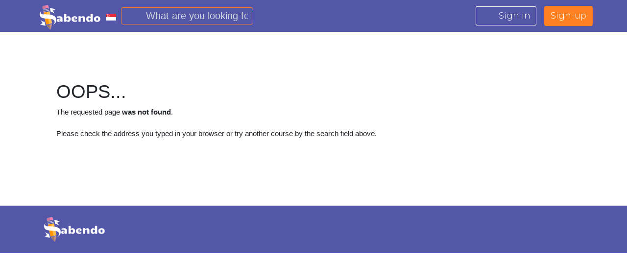

--- FILE ---
content_type: text/html; charset=UTF-8
request_url: https://sabendoclubmeeduca.learncafe.com/cursos-online/outras
body_size: 9898
content:
    <!-- layout.nunjucks -->
    <!DOCTYPE html>
    <!--[if lt IE 7 ]>
    <html class="ie6" lang="en-SG"> <![endif]-->
    <!--[if IE 7 ]>
    <html class="ie7" lang="en-SG"> <![endif]-->
    <!--[if IE 8 ]>
    <html class="ie8" lang="en-SG"> <![endif]-->
    <!--[if IE 9 ]>
    <html class="ie9" lang="en-SG"> <![endif]-->
    <!--[if (gte IE 10)|!(IE)]><!-->
    <html dir="ltr" lang="en-SG">

    <head><script>(function(w,i,g){w[g]=w[g]||[];if(typeof w[g].push=='function')w[g].push(i)})
(window,'GTM-MMQJCWJ','google_tags_first_party');</script><script>(function(w,d,s,l){w[l]=w[l]||[];(function(){w[l].push(arguments);})('set', 'developer_id.dY2E1Nz', true);
		var f=d.getElementsByTagName(s)[0],
		j=d.createElement(s);j.async=true;j.src='/6zos/';
		f.parentNode.insertBefore(j,f);
		})(window,document,'script','dataLayer');</script>
                    
                <meta name="viewport" content="width=device-width, minimum-scale=1.0, initial-scale=1.0, user-scalable=yes">

        <title>
                            Learncafe Singapore. Online Course with Certificate. More than 1.000 free online courses and 5.000 online courses. - Never stop learning                    </title>

        <meta charset="UTF-8">

                        
                
                
                
                
                
                
                
                
                
                
                
                
                
                
                        
        <meta name="google-site-verification" content="q13xa4Lec4zIl8pxtz0I95CJuzhtniNCRXje9ZGJpxM">
        <meta http-equiv="X-UA-Compatible" content="IE=edge,chrome=1">

        <meta http-equiv="Content-Type" content="text/html; charset=utf-8">
        <meta http-equiv="Cache-Control" content="no-cache, no-store">
        <meta http-equiv="Pragma" content="no-cache, no-store">
        <meta http-equiv="expires" content="Mon, 06 Jan 1990 00:00:01 GMT">

        <meta name=viewport content="width=device-width, initial-scale=1">
        <meta name="author" content="Learncafe.com">

        <meta rel="preconnect" href="https://static.learncafe.co" crossorigin="true">

        <meta rel="dns-prefetch" href="https://static.learncafe.co">
        <meta rel="dns-prefetch" href="https://fonts.googleapis.com">
        <meta rel="dns-prefetch" href="https://ajax.cloudflare.com">
        <meta rel="dns-prefetch" href="https://cdnjs.cloudflare.com">
        <meta rel="dns-prefetch" href="https://www.googletagmanager.com">
        <meta rel="dns-prefetch" href="https://www.google-analytics.com">
        <meta rel="dns-prefetch" href="https://connect.facebook.net">

        <link rel="image_src" href="https://static.learncafe.co/static/img/learncafe-kids-studying-forest.png?__v=1769064839">

                            <meta property="og:title" content="Sabendo Club Meduca" />
            <meta property="og:description" content="Sabendo Club Meduca Cursos Online" />
                        <meta property="og:image" content="https://media.learncafe.co/whitelabel/41/og_image.png?v=327579dbef2ac4b6eacf945f8db5470d" />
            <meta property="og:image:width" content="300" />
            <meta property="og:image:height" content="300" />
                        <meta property="og:url" content="https://sabendoclubmeeduca.learncafe.com/" />
            <meta property="og:site_name" content="Sabendo Club Meduca" />
            <meta property="og:type" content="website" />
        
            <meta property="og:locale" content="en-SG" />

                                            <meta name="description" content="Free Online Courses with Certificates! Sabendo Club Meduca Singapore offers more than 1.000 Free Online Courses and other 5.000 online courses in a single, simple, and easy-to-use environment. We offer tools designed to facilitate the act of learning and teaching! Earn extra income by creating online courses on Sabendo Club Meduca!">
                                        <meta name="keywords" content="online courses, free online courses with certificate, tutorials, elearning, ead, distance learning, online learning, online education, study materials, learncafe, online classes, virtual school">
                    
                    <meta name="robots" content="noindex,nofollow">
            <meta name="googlebot" content="noodp">
            <meta name="slurp" content="noodp">
            <meta name="msnbot" content="noodp">
            <meta name="slurp" content="noarchive, noydir, nosnippet">
        
                <link rel="manifest" href="/manifest.json">
                    <link rel="shortcut icon" type="image/x-icon" href="https://media.learncafe.co/whitelabel/41/favicon.png?v=327579dbef2ac4b6eacf945f8db5470d">
            <link rel="icon" type="ico" href="https://media.learncafe.co/whitelabel/41/favicon.png?v=327579dbef2ac4b6eacf945f8db5470d">

            <link rel="icon" type="image/png" sizes="196x196"
                  href="https://media.learncafe.co/whitelabel/41/favicon.png?v=327579dbef2ac4b6eacf945f8db5470d>
                <meta name="msapplication-config" content="/browserconfig.xml">
        <meta name="application-name"
              content="Learncafe - Online Courses and Free Lessons with Certificate">
        <meta name="msapplication-TileColor" content="#0699CA">
        <meta name="msapplication-square70x70logo"
              content="https://static.learncafe.co/static/img/favicon/mstile-70x70.png?__v=1769064839">
        <meta name="msapplication-square150x150logo"
              content="https://static.learncafe.co/static/img/favicon/mstile-150x150.png?__v=1769064839">
        <meta name="msapplication-square310x310logo"
              content="https://static.learncafe.co/static/img/favicon/mstile-310x310.png?__v=1769064839">
        <meta name="msapplication-TileImage"
              content="https://static.learncafe.co/static/img/favicon/mstile-144x144.png?__v=1769064839">
        <meta name="msapplication-wide310x150logo"
              content="https://static.learncafe.co/static/img/favicon/mstile-310x150.png?__v=1769064839">
        
        <link href="//fonts.googleapis.com/css?family=Montserrat:300,300i,400,400i,500,500i,600,600i,700,700i|Raleway:300,400,700,900|Merriweather:700i&display=swap"
              rel="stylesheet">
        <link rel="stylesheet" href="https://static.learncafe.co/static/css/main.css?__v=1769064839">

                                <link rel="stylesheet" href="https://static.learncafe.co/static/css/theme-default.css?__v=1769064839">
            <style type="text/css">.header{background:#5457a8;color:#FFF}.header .header-wrap .nav-toggle{background:#5457a8}.header .header-wrap .nav-toggle .hamburger span{background:#FFF}.header .header-wrap-help{background-color:#7577ba}.header .header-wrap-help a{color:#fff}.header .header-wrap-help ul.questions{border:2px solid #7577ba}.header-secondary .dropdown:hover>a{background-color:#fff}.header-links .dropdown>.dropdown-menu{background-color:#ff8020}.header-links .dropdown>.dropdown-menu .dropdown-item{color:#FFF !important}.header-links .dropdown:hover>.dropdown-menu{background-color:#ff8020}.header .header-links a{color:#FFF}.header .header-links a:hover{color:#FFF}.header .header-help:before{background-image:url('/common/static/img/ico-help.svg')}.header .header-ative{box-shadow:0 0 0 1px #fff inset;background:#333}.header .header-ative:focus,.header .header-ative:hover,.header .header-ative:active,.header .header-ative:visited{box-shadow:0 0 0 1px #fff inset}.header .search-input::-webkit-input-placeholder,.header .search-input::-moz-placeholder,.header .search-input:-ms-input-placeholder{color:#ff8020}.header .header-signIn{box-shadow:0 0 0 1px #fff inset}.header .header-signIn:before{background:url('/common/static/img/ico-signIn.svg') no-repeat}.header a.header-signUp{background:#ff8020;color:#FFF}.header a.header-signUp:hover{background:#ff8020;color:#5457a8}.header.header-learning .header-wrap .header-links a.profile-name{background-color:#ff8020;color:#FFF}.header.header-learning .header-wrap .header-links a:hover{background-color:#ff8020}.header.header-courses{background-color:#5457a8}.header.header-courses p span{color:#FFF}.header.header-courses a.btn-primary.start{background-color:#ff8020;color:#FFF}.header.header-courses a.btn-primary.start span{color:inherit !important}.header.header-courses a.btn-primary.start:hover{background-color:#9799cb;color:#ff8020}.header .nav{background:#F5F5F5}.header .nav a{color:#424242}.header .nav a:hover{background:#fff}.header .nav .nav-drop i{background:url('/common/static/img/ico-dropdown.svg') no-repeat}.search-input{background:url("/common/static/img/ico-search.svg") 15px center no-repeat;background-color:#1a1a1a;border:1px solid #ff8020;color:#fff}.search-input.search-certificate{background:#F5F5F5 url("/common/static/img/search.ico-black.svg") 15px center no-repeat;border:1px solid #ff8020;color:#5457a8}.search-input.search-certificate::placeholder{color:#ff8020}.h1{color:#5457a8}.h-sep{background:#ff8020}.h-sep.h-alternative{background:#ff8020}.tag-learn{background:#fff;color:#5457a8}.text-whatsapp{color:#25D366}.tag-learn:hover{background:#5457a8;color:#ff8020}.tag-learn:hover p{color:#ff8020}.tag-learn:hover .btn-blue{background-color:#5457a8;color:#ff8020}.tag-learn:hover .btn-green{background-color:#7ed321;color:#fff}.card-tag{color:#fff}.card-tag--free{background:#7ED321;background:rgba(126, 211, 33, 0.8)}.card-tag--sale{background:#D0021B;background:rgba(208, 2, 27, 0.8)}.card-tag--featured{background:#F5A623;background:rgba(245, 166, 35, 0.8)}.card-stats{background:#5457a8}.card-title{border-bottom:1px solid #D4D4D4}.card-price span{color:#4A4A4A}.card-price .card-price--cut{color:#D0021B}.btn--primary{color:#fff;background-color:#5457a8}.btn--primary:hover{background-color:#4c4e97;color:#fff}.btn--danger{color:#fff;background-color:#da4f49}.btn--danger:hover{background-color:#d63b34;color:#fff}.categories-container .content-overflow .content .list-categories li a{border:1px solid #CCC;color:#212121}.categories-container .content-overflow .content .list-categories li a:hover{border-color:#5457a8;background:#5457a8;color:#fff}.categories-container .content-overflow .content .list-categories li a:hover span{color:#fff}.categories-container .content-overflow .content .list-categories li a span{color:#9B9B9B}.nav .nav-wrap .dropdown .dropdown-item:hover{color:#5457a8;background-color:#ff8020 !important}.txt-banner-2-1{color:white}.txt-banner-3{color:#FBEB00}.txt-banner-4{color:white}.txt-banner-5{color:#FBEB00}.txt-banner-6{color:white}.txt-banner-7{color:white}.hero-wrap{background:url('/common/static/img/bg-hero-home-new.jpg') center center}.free .h1{color:#630F71}.benefits .h1{color:#0561FF}.doubts .h1{color:#089acb}.title-blue{color:#5457a8}.title-yellow{color:#FFBD54}.title-green{color:#7ed321}.hero p{color:#fff}.free p{color:#666666}.free .carousel-free-container a.controls{color:#fff;background:rgba(255, 255, 255, 0.3)}.free .carousel-free-container a.controls:hover{color:#fff;background:rgba(255, 255, 255, 0.5)}.testimonials{background-color:#2489BB;background-position:center center;background-repeat:no-repeat;background-size:cover}.testimonials .testimonials-wrap h4{color:#fff}.testimonials .testimonials-wrap .testimonials-container .cards-position .col-testimonial .testimonial{background:#fff}.testimonials .testimonials-wrap .testimonials-container .cards-position .col-testimonial .testimonial p{color:#212121}.testimonials .testimonials-wrap .testimonials-container .cards-position .col-testimonial .testimonial span{color:#9B9B9B}.testimonials .testimonials-wrap .testimonials-container .cards-position .col-testimonial .testimonial q{color:#4A4A4A}.testimonials .testimonials-wrap .testimonials-container .cards-position .col-testimonial .testimonial q:before{background:#D5D5D5}.benefits{background-color:#F5F5F5}.benefits p{color:#424242}.benefits p.subtitle-itens{color:#424242}.hero-btn{background:#0561FF}.hero-wrap.is-on{z-index:2}.hero-wrap.is-off{z-index:3}.hero-nav i{background:#D8D8D8}.find{background:#5457a8}.find h2{color:#FFF}.find-input,.find-select,.find-input::-webkit-input-placeholder,.find-input::-moz-placeholder,.find-input:-ms-input-placeholder{background:#fff;color:#5457a8}.find-submit{background:#ff8020;color:#FFF}.find-more.btn-blue{border-color:#5457a8;color:#5457a8}.find-more.btn-yellow{border-color:#FFBD54;color:#FFBD54}.find-more.btn-green{border-color:#7ed321;color:#7ed321}.about-cover .about{color:#fff}.about-cover .about-wrap h1{color:#fff}.about-startNow{background:#FFB806;background:-moz-linear-gradient(90deg, #FFB806, #FFF228 60%, #FFF228 40%, #FFB806);background:-webkit-linear-gradient(90deg, #FFB806, #FFF228 60%, #FFF228 40%, #FFB806);background:-o-linear-gradient(90deg, #FFB806, #FFF228 60%, #FFF228 40%, #FFB806);background:-ms-linear-gradient(90deg, #FFB806, #FFF228 60%, #FFF228 40%, #FFB806);background:linear-gradient(90deg, #FFB806, #FFF228 60%, #FFF228 40%, #FFB806);filter:progid:DXImageTransform.Microsoft.gradient(startColorstr='#FFF228', endColorstr='#FFB806', GradientType=1)}.about-startNow>.bg-img{background-position:center center;background-color:#00000033}.course-startNow{background:#FFB806 url('/common/static/img/about-seguranca.svg') center center;background-size:cover}.about-seeCourses{background:#630F71;background:-moz-linear-gradient(90deg, #630F71, #C468D3 60%, #C468D3 40%, #630F71);background:-webkit-linear-gradient(90deg, #630F71, #C468D3 60%, #C468D3 40%, #630F71);background:-o-linear-gradient(90deg, #630F71, #C468D3 60%, #C468D3 40%, #630F71);background:-ms-linear-gradient(90deg, #630F71, #C468D3 60%, #C468D3 40%, #630F71);background:linear-gradient(90deg, #630F71, #C468D3 60%, #C468D3 40%, #630F71);filter:progid:DXImageTransform.Microsoft.gradient(startColorstr='#C468D3', endColorstr='$lc-purple', GradientType=1)}.about-seeCourses>.bg-img{background:url('/common/static/img/bg-about-seeCourses.png') center center;background-color:#00000033;background-size:cover}.course-seeCourses{background:#630F71 url('/common/static/img/certificate.svg') center center;color:#fff}.teach-startNow{background:#FFB806 url('/common/static/img/ban2-queroensinar.svg') center center;color:#fff}.teach-seeCourses{background:#630F71 url('/common/static/img/ban1-queroensinar.svg') center center;color:#fff}@media (max-width:768px){.course-seeCourses{background:none}.course-seeCourses:before{background:url('/common/static/img/certificate.svg') center center #630F71}.course-startNow{background:none}.course-startNow:before{background:url('/common/static/img/about-seguranca.svg') center center #630F71}.teach-startNow{background:none}.teach-startNow:before{background:url('/common/static/img/ban2-queroensinar.svg') center center #630F71}.teach-seeCourses{background:none}.teach-seeCourses:before{background:url('/common/static/img/ban1-queroensinar.svg') center center #630F71}}.plans .h1{color:#630F71}.plans p{font:18px/1.5 'Raleway', sans-serif;margin:0 auto 30px;text-align:center}.plans-wrap{padding:50px 0}.plan p{color:#9FA3A7}.plan li{color:#9FA3A7}.plan:hover li{color:white}.plan .plan-btn{background:#fff;color:#555}.plan:hover{background:#630F71 url('/common/static/img/bg-plan.svg') top center no-repeat;color:#fff}.plan:hover p{color:#fff}.plan:hover .plan-btn{color:#fff}.more{color:#fff}.more:hover{color:#fff}.free-register-btn{color:#fff;background:linear-gradient(to left, #FAD961, #F76B1C)}.media{background:url('/common/static/img/back-index-tv.png') center top no-repeat;color:#fff}.media .media-wrap h5.h1{color:#fff}.stats{background-color:#F5F5F5}.stats .stat span{font-size:14px}.stats .stat:before{background:url('/common/static/img/icos-stats.svg')}.newsletter{background:#fff}.newsletter div{background:#F5F5F5}.newsletter div:before{background:url('/common/static/img/ico-newsletter.svg')}.newsletter h6{color:#5457a8}.doubts #accordion .card:hover{background-color:#F5F5F5}.doubts #accordion .card .card-header{background-color:#5457a8}.doubts #accordion .card .card-header h5 a.card-link .title-accordion{color:#fff}.doubts #accordion .card .card-body{color:#424242}@media (min-width:320px) and (max-width:768px){.doubts p.title-accordion{color:#fff}}.itens-benefits h6{color:#0561FF}.newsletter button{background:#5457a8;color:#ff8020}.footer{background:#5457a8}.footer-nav{color:#fff}.footer-nav li a{color:#ff8020}.footer-bar{background:#5457a8}.footer-social a{background-image:url('/common/static/img/icos-footer-social.svg')}.footer-community a{background-image:url('/common/static/img/logos-footer-community.png')}.focus{color:#495057;background-color:#fff;border-color:#80bdff;box-shadow:0 0 0 0.2rem rgba(0, 123, 255, 0.25)}input::placeholder{color:#CFD7DF !important}.plan-select.active,.plan-select:hover{opacity:1}#checkoutModal .btn-primary{background-color:#7ABB28}.block{background:linear-gradient(0deg, rgba(6, 153, 202, 0.6), rgba(6, 153, 202, 0.6)), url('{{media_url path=$plan.pla_display_image}}') repeat center center}.sidebar{background:#5457a8}.sidebar a{color:#ffffff}.dropdown-menu.hidden-color{background-color:transparent}@media (max-width:991px){.search-input{border-color:transparent;background-color:transparent}.search-input:focus::-webkit-input-placeholder{color:#fff}.search-input:focus::-moz-placeholder{color:#fff}.search-input:focus:-ms-input-placeholder{color:#fff}}header .modal.modal-settings .modal-content .modal-header .modal-title{color:#5457a8}header .modal.modal-settings .modal-content .modal-body{color:#5457a8}header .modal.modal-settings .modal-content .modal-body .form-group .form-control{background-color:#ff8020}header .modal.modal-settings .modal-content .modal-footer .btn-save{background-color:#7ABB28}.modal.modal-know-more .modal-dialog .modal-content{border:transparent}.modal.modal-know-more .modal-dialog .modal-content .modal-header{background-color:#5457a8}.modal.modal-know-more .modal-dialog .modal-content .modal-header .modal-title{color:#ffffff}.modal.modal-know-more .modal-dialog .modal-content .modal-body p,.modal.modal-know-more .modal-dialog .modal-content .modal-body li{color:#4A4A4A}.modal.modal-know-more .modal-dialog .modal-content .modal-body p.modal-info-title,.modal.modal-know-more .modal-dialog .modal-content .modal-body li.modal-info-title{color:#5457a8}.modal.modal-subject .modal-content .modal-header{background:linear-gradient(to right, #0561FF, #20D8FF)}.modal.modal-subject .modal-content .modal-header .modal-title{color:#ffffff}.modal.modal-subject .modal-content .modal-body .hero{background:#eee;color:#1D2737}.modal.modal-subject .modal-content .modal-body .hero p,.modal.modal-subject .modal-content .modal-body .hero p span{color:#1D2737}.modal.modal-subject .modal-content .modal-footer .btn-send-msg{background-color:#5457a8}.categories{color:#ff8020}.categories .categories-wrap{background:#7577ba;background:-moz-linear-gradient(90deg, #5457a8, #7577ba);background:-webkit-linear-gradient(90deg, #5457a8, #7577ba);background:-o-linear-gradient(90deg, #5457a8, #7577ba);background:-ms-linear-gradient(90deg, #5457a8, #7577ba);background:linear-gradient(90deg, #5457a8, #7577ba);filter:progid:DXImageTransform.Microsoft.gradient(startColorstr="#5457a8", endColorstr="#7577ba", GradientType=1);width:100%;padding:50px 0;overflow:hidden}.categories .categories-wrap h1,.categories .categories-wrap p{color:#fff}.categories .categories-wrap p.subtitle{color:#fff}.categories .categories-wrap p.subtitle a{color:#fff}.categories .categories-wrap p.subtitle a::after{background-color:#fff}.categories .categories-wrap .fa-chevron-down,.categories .categories-wrap .fa-chevron-left{color:#fff}.categories .categories-wrap .fa-chevron-left{margin-right:1em}.pagination-course .pagination .page-item{color:#5457a8}.pagination-course .pagination .page-item.active .page-link{background-color:#5457a8;color:#ff8020;border-color:#5457a8}.pagination-course .pagination .page-item .page-link{color:#5457a8}.pagination-course .pagination .page-item .page-link.btn-next{background-color:#5457a8;color:#ff8020}.pagination-course .pagination .page-item .page-link.btn-last,.pagination-course .pagination .page-item .page-link.btn-first{background-color:#FFBD54;color:#FFFFFF}.pagination-course .pagination .page-item .page-link.btn-before{background-color:#5457a8;color:#ff8020}.breadcrumb.public{background-color:transparent}.breadcrumb.public .breadcrumb-item.active a{color:#fdfdfe}.breadcrumb.public a{color:#5457a8}.breadcrumb.public a:hover{color:#ff8020;background-color:#5457a8}.public-course .public-course-wrap .course-header{background-color:#7577ba}.public-course .public-course-wrap .course-header .color-overlay{background-color:#6467b2}.public-course .public-course-wrap h1{color:#fff}.public-course .public-course-wrap p{color:#fff}.public-course .public-course-wrap p a.btn-primary.start{background-color:#ff8020;color:#fff}.public-course .public-course-wrap p a.btn-primary.start:hover{background-color:white}.public-course .public-course-wrap a.link{color:#ff8020}.public-course .public-course-wrap .box-information .check-circle{color:#7ABB28}.public-course .public-course-wrap .box-information p{color:#fff}.public-course .public-course-wrap .information-boxes h6{color:#5457a8}.public-course .public-course-wrap .information-boxes p{color:#666666}.public-course .public-course-wrap .information-boxes .price:hover h6,.public-course .public-course-wrap .information-boxes .price:hover p{color:#ff8020}.public-course .public-course-wrap .block{background-color:#9799cb}.certificate-information .certificate-information-wrap h1{color:#fff}.certificate-information .certificate-information-wrap p{color:#fff}.certificate-information .certificate-information-wrap .btn{background-color:#5457a8;color:#fff;border-color:#5457a8}.certificate-information .certificate-information-wrap .btn:hover{background-color:#ff8020}.program-content h2{font:500 28px Raleway, sans-serif;color:#5457a8;position:relative;display:inline-block;margin-bottom:2em}.program-content h2 strong{font-weight:800}.program-content h2:after{content:'';position:absolute;bottom:-5px;left:0;width:100%;background-color:#5457a8;border:2px solid #5457a8}.program-content a{text-decoration:none;font:800 16px 'Montserrat', sans-serif;color:#5457a8}.program-content .content-overflow.mask{max-height:722px}.program-content .content-overflow .content{font:500 16px Montserrat, sans-serif;color:#212121;margin-bottom:2em}.program-content h3{font:500 28px Raleway, sans-serif;color:#1D2737;margin-bottom:1.5em}.program-content h3 strong{font-weight:800}.program-content .content-about{background-color:#F5F5F5;border-radius:0.5em;padding:6em 2em 2em}.program-content .content-about h5{font:500 18px Raleway, sans-serif;color:#5457a8;position:relative}.program-content .content-about span.avatar-author{width:110px;height:110px;display:block;background-size:cover;border-radius:50%;background-repeat:no-repeat;position:absolute;left:50%;transform:translateX(-50%);top:-30px}.program-content .content-about p{font:500 16px Montserrat, sans-serif;color:#212121}.program-content .content-about .btn-general{padding:0.475rem 0.55rem;background-color:#5457a8;color:#FFFFFF;border:none;font:500 14px Raleway, sans-serif}.program-content .content-about .btn-general:last-child{float:right}.program-content .content-about .btn-general:hover{background-color:#0069d9}.program-content .users-about{background-color:#F5F5F5}.program-content .users-about h6{color:#5457a8}.program-content .users-about h6 span.txt-blue{color:#5457a8}.program-content .users-about p{font:500 16px Montserrat, sans-serif;color:#212121}.modal-title{color:#5457a8}.col-about .position-column{top:0}.whitelabel-about-seeCourses .bg-img{background-image:url('/common/static/img/bg-whitelabel-about-see-courses.png')}.whitelabel-start-now .bg-img{background-image:url('/common/static/img/bg-whitelabel-about-start-now.png');background-repeat:no-repeat;background-position:right}html.gradient-blue,html.gradient-purple,html.gradient-yellow{background:#5457a8;background:-moz-linear-gradient(90deg, #5457a8, #20D8FF 40%, #20D8FF 60%, #5457a8);background:-webkit-linear-gradient(90deg, #5457a8, #ff8020 40%, #ff8020 60%, #5457a8);background:-o-linear-gradient(90deg, #5457a8, #20D8FF 40%, #20D8FF 60%, #5457a8);background:-ms-linear-gradient(90deg, #5457a8, #20D8FF 40%, #20D8FF 60%, #5457a8);background:linear-gradient(90deg, #5457a8, #ff8020 40%, #ff8020 60%, #5457a8);filter:progid:DXImageTransform.Microsoft.gradient(startColorstr="#5457a8", endColorstr="#ff8020", GradientType=1)}.form-card .form-card-wrap .card-footer{background:#5457a8;background:linear-gradient(-45deg, #5457a8, #ff8020)}.form-card .form-card-wrap .btn-login{color:#5457a8}.form-card .form-card-wrap.icon-prepend{color:#5457a8 !important}.form-card .form-card-wrap h5{color:#5457a8}.box-social-medias p{background:#ff8020 !important}.body-beta header{border:none}.body-beta #navigation{background:#5457a8;border-bottom-color:#ff8020}.body-beta #navigation #mainNav li#nav4,.body-beta #navigation #mainNav li#nav2:hover,.body-beta #navigation #mainNav li#nav4 a,.body-beta #navigation #mainNav li#nav2:hover a,.body-beta #navigation #mainNav li#nav4 .subMenu,.body-beta #navigation #mainNav li#nav2:hover .subMenu{background:#ff8020 !important}.body-beta #navigation #mainNav li#nav4 a:hover,.body-beta #navigation #mainNav li#nav2:hover a:hover{color:#5457a8}.body-beta #navigation #mainNav .lineBreak{background:#F5F5F5 !important}.body-beta #titulo{background:url('/common/beta/images/bg-titulo-legacy.gif') left top repeat-x}.body-beta #footerLogo{background:#5457a8}</style>
            <style type="text/css">/*botao do painel da pagina de cursos*/
.public-course .public-course-wrap p a.btn-primary.start:hover {
    background-color: #00C6FF !important;
}
/*botao ver todos da home*/
.btn--primary:hover {
background-color: #00C6FF  !important;
}
/*hover do botao encontrar curso na home*/
.find-submit:hover {
    background-color:#00C6FF !important;
}
/*botao geral da pagina de cursos*/
.program-content .content-about .btn-general:hover {
background-color: #00C6FF !important;
}
/*botao no header da pagina de cursos*/
.header.header-courses a.btn-primary.start:hover {
    color: #fff !important;
    background-color: #00C6FF !important;
}
/*botao certificado pagina cursos */
.btn-more:hover{
background-color: #00C6FF !important;
}
/*rodape do card de login*/
.form-card .form-card-wrap .card-footer{
background: #00C6FF !important;
}
/*hover dos links dropdown do menu da home*/
.header-links .dropdown > .dropdown-menu a:hover{
   color:#0699CA !important;
}
/*botao ativar codigo home*/
.header .header-ative{ 
    background: transparent !important;
}
/*hover botao dropdown da home*/
.header .header-links a:hover {
    color: #fff !important;
/*    background: #00C6FF !important;*/
}
/*caixa de pesquisa do header da home*/
.search-input { 
    background-color: transparent ;
   /* border: 1px solid #000;*/
   width: 270px;
   height: 35px;
   margin-top: 5px;
}
/*barra do rodape */
.footer-bar {
    background: transparent !important;
}
/*fundo do card do login*/
html.gradient-blue, html.gradient-purple, html.gradient-yellow {
  /* background: linear-gradient(90deg,#00dafb,#000 40%,#000 60%,#00dafb) !important;*/
} 
/**/
.link_banner img {
    width: 100%;
    height: auto;
}
/*icone carrocel*/
.carousel-indicators .active {
    background-color: transparent !important;
}
@media (max-width: 460px) { 
      .search{
           display: none !important;
       }
}

/*espaco do cabeçalho do site*/
.carousel{
   margin-top: 65px !important;
}</style>

            
        
        <script defer src="//use.fontawesome.com/releases/v5.5.0/js/all.js" integrity="sha384-GqVMZRt5Gn7tB9D9q7ONtcp4gtHIUEW/yG7h98J7IpE3kpi+srfFyyB/04OV6pG0" crossorigin="anonymous" type="39e48452d0fc957fffa94a73-text/javascript"></script>

                    <!-- Google Tag Manager -->
            <script type="39e48452d0fc957fffa94a73-text/javascript">(function(w,d,s,l,i){w[l]=w[l]||[];w[l].push({'gtm.start':
                  new Date().getTime(),event:'gtm.js'});var f=d.getElementsByTagName(s)[0],
                j=d.createElement(s),dl=l!='dataLayer'?'&l='+l:'';j.async=true;j.src=
                'https://www.googletagmanager.com/gtm.js?id='+i+dl;f.parentNode.insertBefore(j,f);
              })(window,document,'script','dataLayer','GTM-MMQJCWJ');</script>
            <!-- End Google Tag Manager -->
        
        <link media="screen" href="https://static.learncafe.co/js/fancybox/jquery.fancybox.css?__v=1769064839" type="text/css"  rel="stylesheet">
        <link media="print" href="https://static.learncafe.co/js/fancybox/jquery.fancybox.css?__v=1769064839" type="text/css"  rel="stylesheet">

        
        
                    
            </head>

    <body>

                    
            <div id="fb-root"></div>

    <script type="39e48452d0fc957fffa94a73-text/javascript">
        (function (d, s, id) {
            var js, fjs = d.getElementsByTagName(s)[0];
            if (d.getElementById(id))
              return;
            js = d.createElement(s);
            js.id = id;
            js.async = true;
            js.defer = true;
            js.src = '//connect.facebook.net/pt_BR/all.js#xfbml=1';
            fjs.parentNode.insertBefore(js, fjs);
        }(document, 'script', 'facebook-jssdk'));
    </script>
                <header>
            
<div class="header">
    <div id="help" class="header-wrap-help container-fluid py-4">
    <div class="row">
        <div class="col-12">
            <div class="container">
                <div class="row">
                    <div class="col-md-2">
                        <a href="https://sabendoclubmeeduca.learncafe.com/contact-us">
                            <i class="far fa-envelope fa-3x mb-1"></i><br>
                            <strong>Contact us</strong><br>
                            Send a message                        </a>
                    </div>

                    <div class="col-md-3">
                        <a href="https://sabendoclubmeeduca.learncafe.com/help/other-questions.html">
                            <i class="far fa-question-circle fa-3x mb-1"></i><br>
                            <strong>Frequently Asked questions</strong><br>
                            Questions and answers<br>
                            who can answer your questions                        </a>
                    </div>

                    <div class="col-md-6">
                        <ul class="questions py-4 px-5 m-0">
                            <li>
                                <a href="https://sabendoclubmeeduca.learncafe.com/help/about.html">
                                    What is Learncafe?                                </a>
                            </li>

                            <li>
                                <a href="https://sabendoclubmeeduca.learncafe.com/help/terms-of-use.html">
                                    Terms and conditions                                </a>
                            </li>

                            <li>
                                <a href="https://sabendoclubmeeduca.learncafe.com/certificates">
                                    Certificates                                </a>
                            </li>

                            <li>
                                <a href="https://sabendoclubmeeduca.learncafe.com/help/help-student.html">
                                    Questions from students                                </a>
                            </li>

                            <li>
                                <a href="https://sabendoclubmeeduca.learncafe.com/help/help-teacher.html">
                                    Questions from teachers                                </a>
                            </li>

                            <li>
                                <a href="https://sabendoclubmeeduca.learncafe.com/help/other-questions.html">
                                    Other questions                                </a>
                            </li>

                            <li>
                                <a href="https://sabendoclubmeeduca.learncafe.com/contact-us">
                                    Contact us                                </a>
                            </li>

                            <li>
                                <a href="https://sabendoclubmeeduca.learncafe.com/blog">
                                    Blog                                </a>
                            </li>
                        </ul>
                    </div>

                    <div class="col-md-1 text-center d-flex align-items-center">
                        <a href="#" id="closeHelp">
                            <i class="fas fa-times fa-4x"></i>
                        </a>
                    </div>
                </div>
            </div>
        </div>
    </div>
</div>
    <div class="header-wrap container">
        <div class="row">
            <h1 class="header-logo">
                <a href="/">
                                            <img src="https://media.learncafe.co/whitelabel/41/logo.png?v=327579dbef2ac4b6eacf945f8db5470d" alt="Sabendo Club Meduca"/>
                                    </a>
            </h1>
                            <div style="margin-top:22px; margin-left: -10px; margin-right: 10px;">
                    <a href="/countries">
                        <img src="https://static.learncafe.co/img/icons/country-flags/SG.png?__v=1769064839" title="Singapore" />
                    </a>
                </div>
                        <div class="search">
                <form action="/courses" id="header-btn-search-courses">
                    <input type="hidden" name="filter" value="all">
                    <input type="text" class="search-input" name="q"
                                                      placeholder="What are you looking for?">
                </form>
            </div>

                        <div class="d-block d-sm-block d-lg-none">
                <input type="checkbox" id="navicon">

                <div class="nav-toggle">
                    <label for="navicon" class="hamburger">
                        <span></span>
                        <span></span>
                        <span></span>
                    </label>
                </div>

                <nav class="sidebar" role="complementary">
                    <ul>
                        <li>
                            <div class="dropdown d-inline-block">
                                <a href="/help"
                                   class="nav-drop btn nav-drop-mobile" id="dropdownMenuButtonMobile"
                                   data-toggle="dropdown" aria-haspopup="true"
                                   aria-expanded="false">
                                    Help                                    <i class="fas fa-chevron-down pl-2"></i>
                                </a>

                                <div class="dropdown-menu dropdown-show primary-color"
                                     aria-labelledby="dropdownMenuButtonMobile">
                                    <a href="/help/about.html"
                                       class="dropdown-item">
                                        Who we are                                    </a>

                                    <a href="/help/help-student.html"
                                       class="dropdown-item">
                                        Questions from students                                    </a>

                                    <a href="/help/other-questions.html"
                                       class="dropdown-item">
                                        Other questions                                    </a>

                                    <a href="/contact-us"
                                       class="dropdown-item">
                                        Contact us                                    </a>

                                    <a href="/help/terms-of-use.html"
                                       class="dropdown-item font-weight-bold">
                                        Terms and conditions                                    </a>
                                </div>
                            </div>
                        </li>

                        

                            

                            <li class="mt-3">
                                <a id="btn-publish-new-course" href="https://sabendoclubmeeduca.learncafe.com/new-course">
                                    Publish your course                                </a>
                            </li>

                        <li class="mt-3">
                            <a href="https://sabendoclubmeeduca.learncafe.com/login?continue=https%3A%2F%2Fsabendoclubmeeduca.learncafe.com%2Fcursos-online%2Foutras">
                                Sign in                            </a>
                        </li>

                                                    <li class="mt-3">
                                <a href="/signup?continue=https%3A%2F%2Fsabendoclubmeeduca.learncafe.com%2Fcursos-online%2Foutras">
                                    Sign-up                                </a>
                            </li>
                        
                        
                        <li class="mt-3 d-block d-sm-none">
                            <a href="/want-to-learn">
                                I want to learn                            </a>
                        </li>

                                                <li class="mt-3 d-block d-sm-none">
                            <a href="/want-to-teach">
                                I want to teach                            </a>
                        </li>
                        
                        <li class="mt-3 d-block d-sm-none">
                            <div class="dropdown d-inline-block">
                                <a href="/online-courses"
                                   class="nav-drop btn nav-drop-mobile" id="dropdownMenuButtonMobile"
                                   data-toggle="dropdown" aria-haspopup="true"
                                   aria-expanded="false">
                                    Online courses                                    <i class="fas fa-chevron-down pl-2"></i>
                                </a>

                                <div class="dropdown-menu dropdown-show hidden-color"
                                     aria-labelledby="dropdownMenuButtonMobile">
                                    <a href="/online-courses"
                                       class="dropdown-item">
                                        Categories                                    </a>

                                    
                                    <a href="/courses-featured"
                                       class="dropdown-item">
                                        Featured courses                                    </a>

                                    <a href="/courses-on-sale"
                                       class="dropdown-item">
                                        Courses on sale                                    </a>

                                    <a href="/courses"
                                       class="dropdown-item font-weight-bold">
                                        All courses                                    </a>
                                </div>
                            </div>
                        </li>
                    </ul>
                </nav>
            </div>
            
            <div class="header-links d-none d-sm-none d-lg-block">

                
                
                

                
                    <a href="/login?continue=https%3A%2F%2Fsabendoclubmeeduca.learncafe.com%2Fcursos-online%2Foutras"
                        class="header-signIn btn">
                        Sign in                    </a>

                                            <a href="/signup?continue=https%3A%2F%2Fsabendoclubmeeduca.learncafe.com%2Fcursos-online%2Foutras" class="header-signUp btn">
                            Sign-up                        </a>
                                                </div>
        </div>
    </div>
</div>
<div class="modal fade modal-settings" id="moneyModal" tabindex="-1" role="dialog" aria-labelledby="ModalLabel"
     aria-hidden="true">
    <div class="modal-dialog modal-dialog-centered" role="document">
        <div class="modal-content"></div>
    </div>
</div>
    <div style="margin-top: 65px;"></div>
        </header>
    
<section id="conteudo">
    <div class="container">
        <div class="row">
            <div class="col-md-12">
                <div style='padding: 100px 30px 120px;'>
                    <div id="titulo"><h1>OOPS... </h1></div>
                    <p style='font-size: 15px;'>
                        The requested page <strong>was not found</strong>.<br /><br />
                        Please check the address you typed in your browser or try another course by the search field above.                    </p>
                </div>
            </div>
        </div>
    </div>
</section>

<!-- Seo Content from Url -->


    <footer class="footer">
        
        
            
            
        
        <div class="footer-bar">
            <div class="container">
                <div class="footer-bar-wrap">
                    <h1 class="footer-logo">
                        <a href="/">
                                                            <img
                                    class="lazy"
                                    src="[data-uri]"
                                    data-src="https://media.learncafe.co/whitelabel/41/logo.png?v=327579dbef2ac4b6eacf945f8db5470d"
                                    alt="Sabendo Club Meduca"/>
                                                    </a>
                    </h1>

                                            <div class="d-md-inline-block">
                                                        
                                                                                </div>
                    
                    <div class="footer-social d-none d-md-inline-block">
                                                                                
                                                        
                                                        
                                                                                                    </div>

                    <div class="footer-community d-none d-md-block">
                                                                            
                                            </div>
                </div>
            </div>
        </div>
    </footer>

<div class="modal fade" id="ajaxModal" tabindex="-1" role="dialog" aria-labelledby="ModalLabel"
     aria-hidden="true">
    <div class="modal-dialog modal-dialog-centered modal-lg" role="document">
        <div class="modal-content">
            <div class="modal-header text-center">
                <h5 class="modal-title text-left text-dark"></h5>

                <button type="button" class="close" data-dismiss="modal" aria-label="Close"></button>
            </div>

            <div class="modal-body">
                <i class="fas fa-circle-notch fa-5x fa-spin d-block mx-auto"></i>
            </div>
        </div>
    </div>
</div><div id="modal20k">
    <div class="container">
        <div class="row align-items-center justify-content-center">
            
            <div class="col-lg-6">
                <div class="box">
                    
                    <div class="text-center">
                        <img src="https://static.learncafe.co/static/img/20mil/logo-20mil.png?__v=1769064839" class="img-fluid" />
                    </div>
                    
                    <div class="text-center title">Ei, espera! Que tal <span>você concorrer a 20 mil?</span></div>
                    
                    <div class="text-center cta">
                        <a href="cursos" class="btn-buy">Comprar e participar</a><br/>
                        <a href="#" class="btn-cancel">Não, não quero concorrer a R$ 20 MIL.</a>
                    </div>
                    
                </div>
            </div>
            
        </div><!-- .row -->
    </div><!-- .container -->
</div><!-- #modal20k -->



<script type="39e48452d0fc957fffa94a73-text/javascript">
  window.learncafe = {
    environment: "production",
    baseURL: "https://sabendoclubmeeduca.learncafe.com",
    debug: false  };

  var address = "";

  
  var app_id = "185617784805892";
  var CURRENCY_SYMBOL = '$';
</script>

<!-- You write code for this content block in another file -->
<script src="https://static.learncafe.co/static/js/components.js?__v=1769064839" type="39e48452d0fc957fffa94a73-text/javascript"></script>
<script src="https://static.learncafe.co/static/js/scripts.js?__v=1769064839" type="39e48452d0fc957fffa94a73-text/javascript"></script>
<script src="https://static.learncafe.co/static/js/learncafe.js?__v=1769064839" type="39e48452d0fc957fffa94a73-text/javascript"></script>

<script src="//cdnjs.cloudflare.com/ajax/libs/jquery-cookie/1.4.1/jquery.cookie.min.js" type="39e48452d0fc957fffa94a73-text/javascript"></script>



<script src="https://static.learncafe.co/js/jquery.timeago.js?__v=1769064839" type="39e48452d0fc957fffa94a73-text/javascript"></script>
<script src="https://static.learncafe.co/js/jquery.timeago.pt.js?__v=1769064839" type="39e48452d0fc957fffa94a73-text/javascript"></script>

<script src="https://static.learncafe.co/js/jquery-ui-1.10.1.custom.min.js?__v=1769064839" type="39e48452d0fc957fffa94a73-text/javascript"></script>
<script src="https://static.learncafe.co/js/fancybox/jquery.fancybox.js?__v=1769064839" type="39e48452d0fc957fffa94a73-text/javascript"></script>







    









    <!-- Google Tag Manager (noscript) -->
    <noscript><iframe src="https://www.googletagmanager.com/ns.html?id=GTM-MMQJCWJ"
                      height="0" width="0" style="display:none;visibility:hidden"></iframe></noscript>
    <!-- End Google Tag Manager (noscript) -->

    

<div id="modal-sending-content" style="display:none">
    <center>
        <img src="https://static.learncafe.co/img/layout/icon_loader.gif?__v=1769064839" border="0" style="margin-bottom:5px" /><br />
        <span class="message"></span>
    </center>
</div>
                <script type="39e48452d0fc957fffa94a73-text/javascript">
        $(".popupFloat .boxClose a").on('click', function(e){
            e.preventDefault();
            $(".popupFloat").hide();
        });
    </script>

<div class="loadingFull"></div>

<script src="/cdn-cgi/scripts/7d0fa10a/cloudflare-static/rocket-loader.min.js" data-cf-settings="39e48452d0fc957fffa94a73-|49" defer></script><script defer src="https://static.cloudflareinsights.com/beacon.min.js/vcd15cbe7772f49c399c6a5babf22c1241717689176015" integrity="sha512-ZpsOmlRQV6y907TI0dKBHq9Md29nnaEIPlkf84rnaERnq6zvWvPUqr2ft8M1aS28oN72PdrCzSjY4U6VaAw1EQ==" data-cf-beacon='{"version":"2024.11.0","token":"7cb848c3c8f44dcd8d0845f69e300506","r":1,"server_timing":{"name":{"cfCacheStatus":true,"cfEdge":true,"cfExtPri":true,"cfL4":true,"cfOrigin":true,"cfSpeedBrain":true},"location_startswith":null}}' crossorigin="anonymous"></script>
</body>
</html>

--- FILE ---
content_type: text/css
request_url: https://static.learncafe.co/static/css/theme-default.css?__v=1769064839
body_size: 3182
content:
.header{background:#0699ca;color:#fff}.header .header-wrap .nav-toggle{background:#0699ca}.header .header-wrap .nav-toggle .hamburger span{background:#fff}.header .header-wrap-help{background-color:#0bbdf8}.header .header-wrap-help a{color:#fff}.header .header-wrap-help ul.questions{border:2px solid #0bbdf8}.header-secondary .dropdown:hover>a{background-color:#fff}.header-links .dropdown>.dropdown-menu{background-color:#20d8ff}.header-links .dropdown>.dropdown-menu .dropdown-item{color:#fff!important}.header-links .dropdown:hover>.dropdown-menu{background-color:#20d8ff}.header .header-links a{color:#fff}.header .header-links a:hover{color:#fff}.header .header-help:before{background-image:url(/common/static/img/ico-help.svg)}.header .header-ative{box-shadow:0 0 0 1px #fff inset;background:#333}.header .header-ative:active,.header .header-ative:focus,.header .header-ative:hover,.header .header-ative:visited{box-shadow:0 0 0 1px #fff inset}.header .search-input:-ms-input-placeholder,.header .search-input::-moz-placeholder,.header .search-input::-webkit-input-placeholder{color:#20d8ff}.header .header-signIn{box-shadow:0 0 0 1px #fff inset}.header .header-signIn:before{background:url(/common/static/img/ico-signIn.svg) no-repeat}.header a.header-signUp{background:#20d8ff;color:#fff}.header a.header-signUp:hover{background:#20d8ff;color:#0699ca}.header.header-learning .header-wrap .header-links a.profile-name{background-color:#20d8ff;color:#fff}.header.header-learning .header-wrap .header-links a:hover{background-color:#20d8ff}.header.header-courses{background-color:#0699ca}.header.header-courses p span{color:#fff}.header.header-courses a.btn-primary.start{background-color:#20d8ff;color:#fff}.header.header-courses a.btn-primary.start span{color:inherit!important}.header.header-courses a.btn-primary.start:hover{background-color:#3dcaf9;color:#20d8ff}.header .nav{background:#f5f5f5}.header .nav a{color:#424242}.header .nav a:hover{background:#fff}.header .nav .nav-drop i{background:url(/common/static/img/ico-dropdown.svg) no-repeat}.search-input{background:url(/common/static/img/ico-search.svg) 15px center no-repeat;background-color:#1a1a1a;border:1px solid #20d8ff;color:#fff}.search-input.search-certificate{background:#f5f5f5 url(/common/static/img/search.ico-black.svg) 15px center no-repeat;border:1px solid #20d8ff;color:#0699ca}.search-input.search-certificate::placeholder{color:#20d8ff}.h1{color:#0699ca}.h-sep{background:#20d8ff}.h-sep.h-alternative{background:#20d8ff}.tag-learn{background:#fff;color:#0699ca}.text-whatsapp{color:#25d366}.tag-learn:hover{background:#0699ca;color:#20d8ff}.tag-learn:hover p{color:#20d8ff}.tag-learn:hover .btn-blue{background-color:#0699ca;color:#20d8ff}.tag-learn:hover .btn-green{background-color:#7ed321;color:#fff}.card-tag{color:#fff}.card-tag--free{background:#7ed321;background:rgba(126,211,33,.8)}.card-tag--sale{background:#d0021b;background:rgba(208,2,27,.8)}.card-tag--featured{background:#f5a623;background:rgba(245,166,35,.8)}.card-stats{background:#0699ca}.card-title{border-bottom:1px solid #d4d4d4}.card-price span{color:#4a4a4a}.card-price .card-price--cut{color:#d0021b}.btn--primary{color:#fff;background-color:#0699ca}.btn--primary:hover{background-color:#0586b1;color:#fff}.btn--danger{color:#fff;background-color:#da4f49}.btn--danger:hover{background-color:#d63b34;color:#fff}.categories-container .content-overflow .content .list-categories li a{border:1px solid #ccc;color:#212121}.categories-container .content-overflow .content .list-categories li a:hover{border-color:#0699ca;background:#0699ca;color:#fff}.categories-container .content-overflow .content .list-categories li a:hover span{color:#fff}.categories-container .content-overflow .content .list-categories li a span{color:#9b9b9b}.nav .nav-wrap .dropdown .dropdown-item:hover{color:#0699ca;background-color:#20d8ff!important}.txt-banner-2-1{color:#fff}.txt-banner-3{color:#fbeb00}.txt-banner-4{color:#fff}.txt-banner-5{color:#fbeb00}.txt-banner-6{color:#fff}.txt-banner-7{color:#fff}.hero-wrap{background:url(/common/static/img/bg-hero-home-new.jpg) center center}.free .h1{color:#630f71}.benefits .h1{color:#0561ff}.doubts .h1{color:#089acb}.title-blue{color:#0699ca}.title-yellow{color:#ffbd54}.title-green{color:#7ed321}.hero p{color:#fff}.free p{color:#666}.free .carousel-free-container a.controls{color:#fff;background:rgba(255,255,255,.3)}.free .carousel-free-container a.controls:hover{color:#fff;background:rgba(255,255,255,.5)}.testimonials{background-color:#2489bb;background-position:center center;background-repeat:no-repeat;background-size:cover}.testimonials .testimonials-wrap h4{color:#fff}.testimonials .testimonials-wrap .testimonials-container .cards-position .col-testimonial .testimonial{background:#fff}.testimonials .testimonials-wrap .testimonials-container .cards-position .col-testimonial .testimonial p{color:#212121}.testimonials .testimonials-wrap .testimonials-container .cards-position .col-testimonial .testimonial span{color:#9b9b9b}.testimonials .testimonials-wrap .testimonials-container .cards-position .col-testimonial .testimonial q{color:#4a4a4a}.testimonials .testimonials-wrap .testimonials-container .cards-position .col-testimonial .testimonial q:before{background:#d5d5d5}.benefits{background-color:#f5f5f5}.benefits p{color:#424242}.benefits p.subtitle-itens{color:#424242}.hero-btn{background:#0561ff}.hero-wrap.is-on{z-index:2}.hero-wrap.is-off{z-index:3}.hero-nav i{background:#d8d8d8}.find{background:#0699ca}.find h2{color:#fff}.find-input,.find-input:-ms-input-placeholder,.find-input::-moz-placeholder,.find-input::-webkit-input-placeholder,.find-select{background:#fff;color:#0699ca}.find-submit{background:#20d8ff;color:#fff}.find-more.btn-blue{border-color:#0699ca;color:#0699ca}.find-more.btn-yellow{border-color:#ffbd54;color:#ffbd54}.find-more.btn-green{border-color:#7ed321;color:#7ed321}.about-cover .about{color:#fff}.about-cover .about-wrap h1{color:#fff}.about-startNow{background:#ffb806;background:-moz-linear-gradient(90deg,#ffb806,#fff228 60%,#fff228 40%,#ffb806);background:-webkit-linear-gradient(90deg,#ffb806,#fff228 60%,#fff228 40%,#ffb806);background:-o-linear-gradient(90deg,#ffb806,#fff228 60%,#fff228 40%,#ffb806);background:-ms-linear-gradient(90deg,#ffb806,#fff228 60%,#fff228 40%,#ffb806);background:linear-gradient(90deg,#ffb806,#fff228 60%,#fff228 40%,#ffb806)}.about-startNow>.bg-img{background-position:center center;background-color:#00000033}.course-startNow{background:#ffb806 url(/common/static/img/about-seguranca.svg) center center;background-size:cover}.about-seeCourses{background:#630f71;background:-moz-linear-gradient(90deg,#630f71,#c468d3 60%,#c468d3 40%,#630f71);background:-webkit-linear-gradient(90deg,#630f71,#c468d3 60%,#c468d3 40%,#630f71);background:-o-linear-gradient(90deg,#630f71,#c468d3 60%,#c468d3 40%,#630f71);background:-ms-linear-gradient(90deg,#630f71,#c468d3 60%,#c468d3 40%,#630f71);background:linear-gradient(90deg,#630f71,#c468d3 60%,#c468d3 40%,#630f71)}.about-seeCourses>.bg-img{background:url(/common/static/img/bg-about-seeCourses.png) center center;background-color:#00000033;background-size:cover}.course-seeCourses{background:#630f71 url(/common/static/img/certificate.svg) center center;color:#fff}.teach-startNow{background:#ffb806 url(/common/static/img/ban2-queroensinar.svg) center center;color:#fff}.teach-seeCourses{background:#630f71 url(/common/static/img/ban1-queroensinar.svg) center center;color:#fff}@media (max-width:768px){.course-seeCourses{background:0 0}.course-seeCourses:before{background:url(/common/static/img/certificate.svg) center center #630f71}.course-startNow{background:0 0}.course-startNow:before{background:url(/common/static/img/about-seguranca.svg) center center #630f71}.teach-startNow{background:0 0}.teach-startNow:before{background:url(/common/static/img/ban2-queroensinar.svg) center center #630f71}.teach-seeCourses{background:0 0}.teach-seeCourses:before{background:url(/common/static/img/ban1-queroensinar.svg) center center #630f71}}.plans .h1{color:#630f71}.plans p{font:18px/1.5 Raleway,sans-serif;margin:0 auto 30px;text-align:center}.plans-wrap{padding:50px 0}.plan p{color:#9fa3a7}.plan li{color:#9fa3a7}.plan:hover li{color:#fff}.plan .plan-btn{background:#fff;color:#555}.plan:hover{background:#630f71 url(/common/static/img/bg-plan.svg) top center no-repeat;color:#fff}.plan:hover p{color:#fff}.plan:hover .plan-btn{color:#fff}.more{color:#fff}.more:hover{color:#fff}.free-register-btn{color:#fff;background:linear-gradient(to left,#fad961,#f76b1c)}.media{background:url(/common/static/img/back-index-tv.png) center top no-repeat;color:#fff}.media .media-wrap h5.h1{color:#fff}.stats{background-color:#f5f5f5}.stats .stat span{font-size:14px}.stats .stat:before{background:url(/common/static/img/icos-stats.svg)}.newsletter{background:#fff}.newsletter div{background:#f5f5f5}.newsletter div:before{background:url(/common/static/img/ico-newsletter.svg)}.newsletter h6{color:#0699ca}.doubts #accordion .card:hover{background-color:#f5f5f5}.doubts #accordion .card .card-header{background-color:#0699ca}.doubts #accordion .card .card-header h5 a.card-link .title-accordion{color:#fff}.doubts #accordion .card .card-body{color:#424242}@media (min-width:320px) and (max-width:768px){.doubts p.title-accordion{color:#fff}}.itens-benefits h6{color:#0561ff}.newsletter button{background:#0699ca;color:#20d8ff}.footer{background:#0699ca}.footer-nav{color:#fff}.footer-nav li a{color:#20d8ff}.footer-bar{background:#0699ca}.footer-social a{background-image:url(/common/static/img/icos-footer-social.svg)}.footer-community a{background-image:url(/common/static/img/logos-footer-community.png)}.focus{color:#495057;background-color:#fff;border-color:#80bdff;box-shadow:0 0 0 .2rem rgba(0,123,255,.25)}input::placeholder{color:#cfd7df!important}.plan-select.active,.plan-select:hover{opacity:1}#checkoutModal .btn-primary{background-color:#7abb28}.block{background:linear-gradient(0deg,rgba(6,153,202,.6),rgba(6,153,202,.6)),url("{{media_url path=$plan.pla_display_image}}") repeat center center}.sidebar{background:#0699ca}.sidebar a{color:#fff}.dropdown-menu.hidden-color{background-color:transparent}@media (max-width:991px){.search-input{border-color:transparent;background-color:transparent}.search-input:focus::-webkit-input-placeholder{color:#fff}.search-input:focus::-moz-placeholder{color:#fff}.search-input:focus:-ms-input-placeholder{color:#fff}}header .modal.modal-settings .modal-content .modal-header .modal-title{color:#0699ca}header .modal.modal-settings .modal-content .modal-body{color:#0699ca}header .modal.modal-settings .modal-content .modal-body .form-group .form-control{background-color:#20d8ff}header .modal.modal-settings .modal-content .modal-footer .btn-save{background-color:#7abb28}.modal.modal-know-more .modal-dialog .modal-content{border:transparent}.modal.modal-know-more .modal-dialog .modal-content .modal-header{background-color:#0699ca}.modal.modal-know-more .modal-dialog .modal-content .modal-header .modal-title{color:#fff}.modal.modal-know-more .modal-dialog .modal-content .modal-body li,.modal.modal-know-more .modal-dialog .modal-content .modal-body p{color:#4a4a4a}.modal.modal-know-more .modal-dialog .modal-content .modal-body li.modal-info-title,.modal.modal-know-more .modal-dialog .modal-content .modal-body p.modal-info-title{color:#0699ca}.modal.modal-subject .modal-content .modal-header{background:linear-gradient(to right,#0561ff,#20d8ff)}.modal.modal-subject .modal-content .modal-header .modal-title{color:#fff}.modal.modal-subject .modal-content .modal-body .hero{background:#eee;color:#1d2737}.modal.modal-subject .modal-content .modal-body .hero p,.modal.modal-subject .modal-content .modal-body .hero p span{color:#1d2737}.modal.modal-subject .modal-content .modal-footer .btn-send-msg{background-color:#0699ca}.categories{color:#20d8ff}.categories .categories-wrap{background:#0bbdf8;background:-moz-linear-gradient(90deg,#0699ca,#0bbdf8);background:-webkit-linear-gradient(90deg,#0699ca,#0bbdf8);background:-o-linear-gradient(90deg,#0699ca,#0bbdf8);background:-ms-linear-gradient(90deg,#0699ca,#0bbdf8);background:linear-gradient(90deg,#0699ca,#0bbdf8);width:100%;padding:50px 0;overflow:hidden}.categories .categories-wrap h1,.categories .categories-wrap p{color:#fff}.categories .categories-wrap p.subtitle{color:#fff}.categories .categories-wrap p.subtitle a{color:#fff}.categories .categories-wrap p.subtitle a::after{background-color:#fff}.categories .categories-wrap .fa-chevron-down,.categories .categories-wrap .fa-chevron-left{color:#fff}.categories .categories-wrap .fa-chevron-left{margin-right:1em}.pagination-course .pagination .page-item{color:#0699ca}.pagination-course .pagination .page-item.active .page-link{background-color:#0699ca;color:#20d8ff;border-color:#0699ca}.pagination-course .pagination .page-item .page-link{color:#0699ca}.pagination-course .pagination .page-item .page-link.btn-next{background-color:#0699ca;color:#20d8ff}.pagination-course .pagination .page-item .page-link.btn-first,.pagination-course .pagination .page-item .page-link.btn-last{background-color:#ffbd54;color:#fff}.pagination-course .pagination .page-item .page-link.btn-before{background-color:#0699ca;color:#20d8ff}.breadcrumb.public{background-color:transparent}.breadcrumb.public .breadcrumb-item.active a{color:#d1f3fe}.breadcrumb.public a{color:#0699ca}.breadcrumb.public a:hover{color:#20d8ff;background-color:#0699ca}.public-course .public-course-wrap .course-header{background-color:#0bbdf8}.public-course .public-course-wrap .course-header .color-overlay{background-color:#07ace3}.public-course .public-course-wrap h1{color:#fff}.public-course .public-course-wrap p{color:#fff}.public-course .public-course-wrap p a.btn-primary.start{background-color:#20d8ff;color:#fff}.public-course .public-course-wrap p a.btn-primary.start:hover{background-color:#fff}.public-course .public-course-wrap a.link{color:#20d8ff}.public-course .public-course-wrap .box-information .check-circle{color:#7abb28}.public-course .public-course-wrap .box-information p{color:#fff}.public-course .public-course-wrap .information-boxes h6{color:#0699ca}.public-course .public-course-wrap .information-boxes p{color:#666}.public-course .public-course-wrap .information-boxes .price:hover h6,.public-course .public-course-wrap .information-boxes .price:hover p{color:#20d8ff}.public-course .public-course-wrap .block{background-color:#3dcaf9}.certificate-information .certificate-information-wrap h1{color:#fff}.certificate-information .certificate-information-wrap p{color:#fff}.certificate-information .certificate-information-wrap .btn{background-color:#0699ca;color:#fff;border-color:#0699ca}.certificate-information .certificate-information-wrap .btn:hover{background-color:#20d8ff}.program-content h2{font:500 28px Raleway,sans-serif;color:#0699ca;position:relative;display:inline-block;margin-bottom:2em}.program-content h2 strong{font-weight:800}.program-content h2:after{content:'';position:absolute;bottom:-5px;left:0;width:100%;background-color:#0699ca;border:2px solid #0699ca}.program-content a{text-decoration:none;font:800 16px Montserrat,sans-serif;color:#0699ca}.program-content .content-overflow.mask{max-height:722px}.program-content .content-overflow .content{font:500 16px Montserrat,sans-serif;color:#212121;margin-bottom:2em}.program-content h3{font:500 28px Raleway,sans-serif;color:#1d2737;margin-bottom:1.5em}.program-content h3 strong{font-weight:800}.program-content .content-about{background-color:#f5f5f5;border-radius:.5em;padding:6em 2em 2em}.program-content .content-about h5{font:500 18px Raleway,sans-serif;color:#0699ca;position:relative}.program-content .content-about span.avatar-author{width:110px;height:110px;display:block;background-size:cover;border-radius:50%;background-repeat:no-repeat;position:absolute;left:50%;transform:translateX(-50%);top:-30px}.program-content .content-about p{font:500 16px Montserrat,sans-serif;color:#212121}.program-content .content-about .btn-general{padding:.475rem .55rem;background-color:#0699ca;color:#fff;border:none;font:500 14px Raleway,sans-serif}.program-content .content-about .btn-general:last-child{float:right}.program-content .content-about .btn-general:hover{background-color:#0069d9}.program-content .users-about{background-color:#f5f5f5}.program-content .users-about h6{color:#0699ca}.program-content .users-about h6 span.txt-blue{color:#0699ca}.program-content .users-about p{font:500 16px Montserrat,sans-serif;color:#212121}.modal-title{color:#0699ca}.col-about .position-column{top:0}.whitelabel-about-seeCourses .bg-img{background-image:url(/common/static/img/bg-whitelabel-about-see-courses.png)}.whitelabel-start-now .bg-img{background-image:url(/common/static/img/bg-whitelabel-about-start-now.png);background-repeat:no-repeat;background-position:right}html.gradient-blue,html.gradient-purple,html.gradient-yellow{background:#0699ca;background:-moz-linear-gradient(90deg,#0699ca,#20d8ff 40%,#20d8ff 60%,#0699ca);background:-webkit-linear-gradient(90deg,#0699ca,#20d8ff 40%,#20d8ff 60%,#0699ca);background:-o-linear-gradient(90deg,#0699ca,#20d8ff 40%,#20d8ff 60%,#0699ca);background:-ms-linear-gradient(90deg,#0699ca,#20d8ff 40%,#20d8ff 60%,#0699ca);background:linear-gradient(90deg,#0699ca,#20d8ff 40%,#20d8ff 60%,#0699ca)}.form-card .form-card-wrap .card-footer{background:#0699ca;background:linear-gradient(-45deg,#0699ca,#20d8ff)}.form-card .form-card-wrap .btn-login{color:#0699ca}.form-card .form-card-wrap.icon-prepend{color:#0699ca!important}.form-card .form-card-wrap h5{color:#0699ca}.box-social-medias p{background:#20d8ff!important}.body-beta header{border:none}.body-beta #navigation{background:#0699ca;border-bottom-color:#20d8ff}.body-beta #navigation #mainNav li#nav2:hover,.body-beta #navigation #mainNav li#nav2:hover .subMenu,.body-beta #navigation #mainNav li#nav2:hover a,.body-beta #navigation #mainNav li#nav4,.body-beta #navigation #mainNav li#nav4 .subMenu,.body-beta #navigation #mainNav li#nav4 a{background:#20d8ff!important}.body-beta #navigation #mainNav li#nav2:hover a:hover,.body-beta #navigation #mainNav li#nav4 a:hover{color:#0699ca}.body-beta #navigation #mainNav .lineBreak{background:#f5f5f5!important}.body-beta #titulo{background:url(/common/beta/images/bg-titulo-legacy.gif) left top repeat-x}.body-beta #footerLogo{background:#0699ca}

--- FILE ---
content_type: application/javascript
request_url: https://static.learncafe.co/js/jquery.timeago.pt.js?__v=1769064839
body_size: -149
content:
// Portuguese
jQuery.timeago.settings.strings = {
   suffixAgo: "atr\u00E1s",
   suffixFromNow: "a partir de agora",
   seconds: "alguns segundos",
   minute: "cerca de um minuto",
   minutes: "%d minutos",
   hour: "cerca de uma hora",
   hours: "cerca de %d horas",
   day: "um dia",
   days: "%d dias",
   month: "cerca de um m\u00EAs",
   months: "%d meses",
   year: "cerca de um ano",
   years: "%d anos"
};
